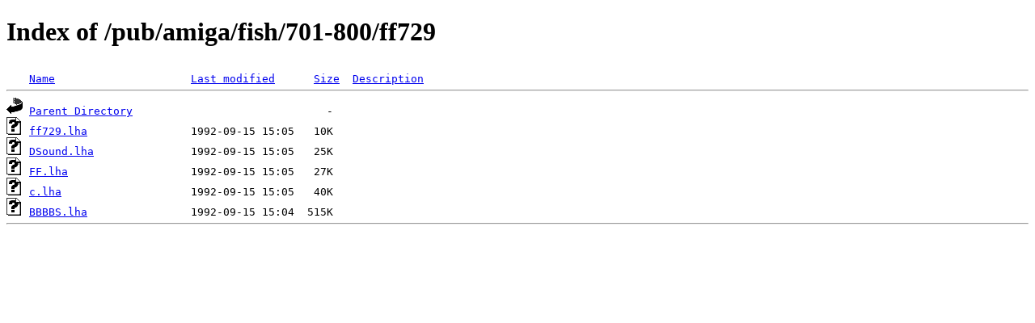

--- FILE ---
content_type: text/html;charset=ISO-8859-1
request_url: http://www.nic.funet.fi/pub/amiga/fish/701-800/ff729/?C=S;O=A
body_size: 1171
content:
<!DOCTYPE HTML PUBLIC "-//W3C//DTD HTML 4.01//EN" "http://www.w3.org/TR/html4/strict.dtd">
<html>
 <head>
  <title>Index of /pub/amiga/fish/701-800/ff729</title>
 </head>
 <body>
<h1>Index of /pub/amiga/fish/701-800/ff729</h1>
<pre><img src="/icons/blank.gif" alt="Icon "> <a href="?C=N;O=A">Name</a>                     <a href="?C=M;O=A">Last modified</a>      <a href="?C=S;O=D">Size</a>  <a href="?C=D;O=A">Description</a><hr><img src="/icons/back.gif" alt="[PARENTDIR]"> <a href="/pub/amiga/fish/701-800/">Parent Directory</a>                              -   
<img src="/icons/unknown.gif" alt="[   ]"> <a href="ff729.lha">ff729.lha</a>                1992-09-15 15:05   10K  
<img src="/icons/unknown.gif" alt="[   ]"> <a href="DSound.lha">DSound.lha</a>               1992-09-15 15:05   25K  
<img src="/icons/unknown.gif" alt="[   ]"> <a href="FF.lha">FF.lha</a>                   1992-09-15 15:05   27K  
<img src="/icons/unknown.gif" alt="[   ]"> <a href="c.lha">c.lha</a>                    1992-09-15 15:05   40K  
<img src="/icons/unknown.gif" alt="[   ]"> <a href="BBBBS.lha">BBBBS.lha</a>                1992-09-15 15:04  515K  
<hr></pre>
</body></html>
